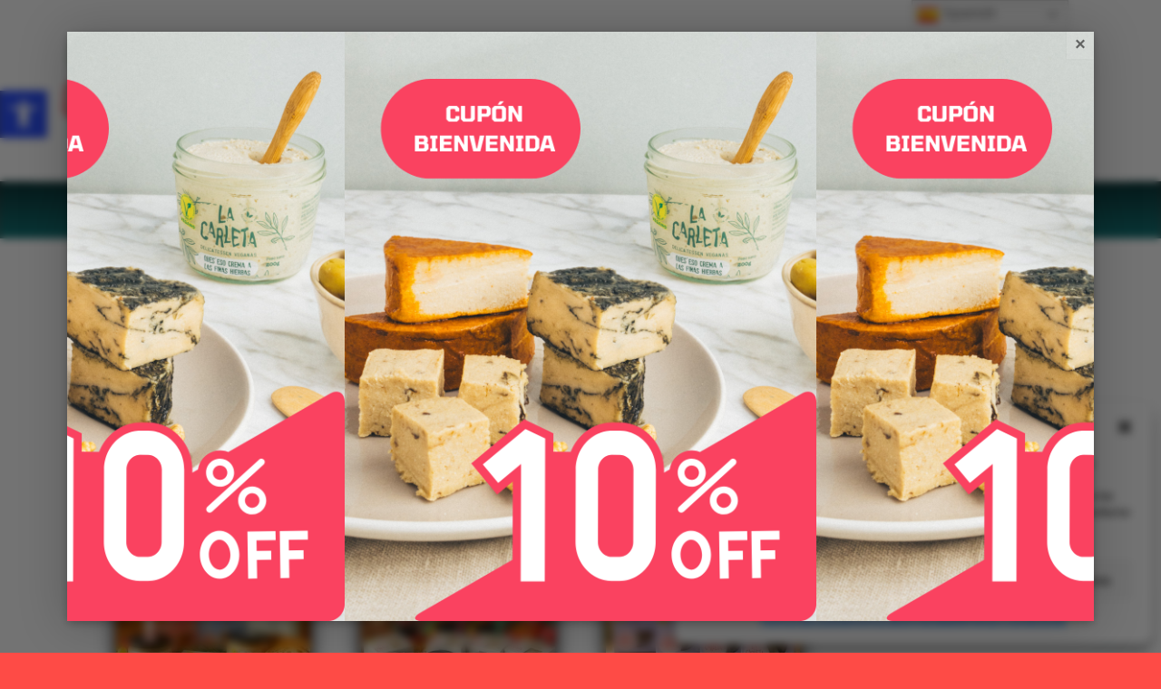

--- FILE ---
content_type: text/html; charset=utf-8
request_url: https://www.google.com/recaptcha/api2/anchor?ar=1&k=6LfAiokqAAAAAIDMUB1WL7Hwd5n1pwqLJBxSo7Ps&co=aHR0cHM6Ly9jYXJsZXRhbmF0dXJhbC5jb206NDQz&hl=en&v=N67nZn4AqZkNcbeMu4prBgzg&size=invisible&anchor-ms=20000&execute-ms=30000&cb=7cbzsgwqareu
body_size: 48706
content:
<!DOCTYPE HTML><html dir="ltr" lang="en"><head><meta http-equiv="Content-Type" content="text/html; charset=UTF-8">
<meta http-equiv="X-UA-Compatible" content="IE=edge">
<title>reCAPTCHA</title>
<style type="text/css">
/* cyrillic-ext */
@font-face {
  font-family: 'Roboto';
  font-style: normal;
  font-weight: 400;
  font-stretch: 100%;
  src: url(//fonts.gstatic.com/s/roboto/v48/KFO7CnqEu92Fr1ME7kSn66aGLdTylUAMa3GUBHMdazTgWw.woff2) format('woff2');
  unicode-range: U+0460-052F, U+1C80-1C8A, U+20B4, U+2DE0-2DFF, U+A640-A69F, U+FE2E-FE2F;
}
/* cyrillic */
@font-face {
  font-family: 'Roboto';
  font-style: normal;
  font-weight: 400;
  font-stretch: 100%;
  src: url(//fonts.gstatic.com/s/roboto/v48/KFO7CnqEu92Fr1ME7kSn66aGLdTylUAMa3iUBHMdazTgWw.woff2) format('woff2');
  unicode-range: U+0301, U+0400-045F, U+0490-0491, U+04B0-04B1, U+2116;
}
/* greek-ext */
@font-face {
  font-family: 'Roboto';
  font-style: normal;
  font-weight: 400;
  font-stretch: 100%;
  src: url(//fonts.gstatic.com/s/roboto/v48/KFO7CnqEu92Fr1ME7kSn66aGLdTylUAMa3CUBHMdazTgWw.woff2) format('woff2');
  unicode-range: U+1F00-1FFF;
}
/* greek */
@font-face {
  font-family: 'Roboto';
  font-style: normal;
  font-weight: 400;
  font-stretch: 100%;
  src: url(//fonts.gstatic.com/s/roboto/v48/KFO7CnqEu92Fr1ME7kSn66aGLdTylUAMa3-UBHMdazTgWw.woff2) format('woff2');
  unicode-range: U+0370-0377, U+037A-037F, U+0384-038A, U+038C, U+038E-03A1, U+03A3-03FF;
}
/* math */
@font-face {
  font-family: 'Roboto';
  font-style: normal;
  font-weight: 400;
  font-stretch: 100%;
  src: url(//fonts.gstatic.com/s/roboto/v48/KFO7CnqEu92Fr1ME7kSn66aGLdTylUAMawCUBHMdazTgWw.woff2) format('woff2');
  unicode-range: U+0302-0303, U+0305, U+0307-0308, U+0310, U+0312, U+0315, U+031A, U+0326-0327, U+032C, U+032F-0330, U+0332-0333, U+0338, U+033A, U+0346, U+034D, U+0391-03A1, U+03A3-03A9, U+03B1-03C9, U+03D1, U+03D5-03D6, U+03F0-03F1, U+03F4-03F5, U+2016-2017, U+2034-2038, U+203C, U+2040, U+2043, U+2047, U+2050, U+2057, U+205F, U+2070-2071, U+2074-208E, U+2090-209C, U+20D0-20DC, U+20E1, U+20E5-20EF, U+2100-2112, U+2114-2115, U+2117-2121, U+2123-214F, U+2190, U+2192, U+2194-21AE, U+21B0-21E5, U+21F1-21F2, U+21F4-2211, U+2213-2214, U+2216-22FF, U+2308-230B, U+2310, U+2319, U+231C-2321, U+2336-237A, U+237C, U+2395, U+239B-23B7, U+23D0, U+23DC-23E1, U+2474-2475, U+25AF, U+25B3, U+25B7, U+25BD, U+25C1, U+25CA, U+25CC, U+25FB, U+266D-266F, U+27C0-27FF, U+2900-2AFF, U+2B0E-2B11, U+2B30-2B4C, U+2BFE, U+3030, U+FF5B, U+FF5D, U+1D400-1D7FF, U+1EE00-1EEFF;
}
/* symbols */
@font-face {
  font-family: 'Roboto';
  font-style: normal;
  font-weight: 400;
  font-stretch: 100%;
  src: url(//fonts.gstatic.com/s/roboto/v48/KFO7CnqEu92Fr1ME7kSn66aGLdTylUAMaxKUBHMdazTgWw.woff2) format('woff2');
  unicode-range: U+0001-000C, U+000E-001F, U+007F-009F, U+20DD-20E0, U+20E2-20E4, U+2150-218F, U+2190, U+2192, U+2194-2199, U+21AF, U+21E6-21F0, U+21F3, U+2218-2219, U+2299, U+22C4-22C6, U+2300-243F, U+2440-244A, U+2460-24FF, U+25A0-27BF, U+2800-28FF, U+2921-2922, U+2981, U+29BF, U+29EB, U+2B00-2BFF, U+4DC0-4DFF, U+FFF9-FFFB, U+10140-1018E, U+10190-1019C, U+101A0, U+101D0-101FD, U+102E0-102FB, U+10E60-10E7E, U+1D2C0-1D2D3, U+1D2E0-1D37F, U+1F000-1F0FF, U+1F100-1F1AD, U+1F1E6-1F1FF, U+1F30D-1F30F, U+1F315, U+1F31C, U+1F31E, U+1F320-1F32C, U+1F336, U+1F378, U+1F37D, U+1F382, U+1F393-1F39F, U+1F3A7-1F3A8, U+1F3AC-1F3AF, U+1F3C2, U+1F3C4-1F3C6, U+1F3CA-1F3CE, U+1F3D4-1F3E0, U+1F3ED, U+1F3F1-1F3F3, U+1F3F5-1F3F7, U+1F408, U+1F415, U+1F41F, U+1F426, U+1F43F, U+1F441-1F442, U+1F444, U+1F446-1F449, U+1F44C-1F44E, U+1F453, U+1F46A, U+1F47D, U+1F4A3, U+1F4B0, U+1F4B3, U+1F4B9, U+1F4BB, U+1F4BF, U+1F4C8-1F4CB, U+1F4D6, U+1F4DA, U+1F4DF, U+1F4E3-1F4E6, U+1F4EA-1F4ED, U+1F4F7, U+1F4F9-1F4FB, U+1F4FD-1F4FE, U+1F503, U+1F507-1F50B, U+1F50D, U+1F512-1F513, U+1F53E-1F54A, U+1F54F-1F5FA, U+1F610, U+1F650-1F67F, U+1F687, U+1F68D, U+1F691, U+1F694, U+1F698, U+1F6AD, U+1F6B2, U+1F6B9-1F6BA, U+1F6BC, U+1F6C6-1F6CF, U+1F6D3-1F6D7, U+1F6E0-1F6EA, U+1F6F0-1F6F3, U+1F6F7-1F6FC, U+1F700-1F7FF, U+1F800-1F80B, U+1F810-1F847, U+1F850-1F859, U+1F860-1F887, U+1F890-1F8AD, U+1F8B0-1F8BB, U+1F8C0-1F8C1, U+1F900-1F90B, U+1F93B, U+1F946, U+1F984, U+1F996, U+1F9E9, U+1FA00-1FA6F, U+1FA70-1FA7C, U+1FA80-1FA89, U+1FA8F-1FAC6, U+1FACE-1FADC, U+1FADF-1FAE9, U+1FAF0-1FAF8, U+1FB00-1FBFF;
}
/* vietnamese */
@font-face {
  font-family: 'Roboto';
  font-style: normal;
  font-weight: 400;
  font-stretch: 100%;
  src: url(//fonts.gstatic.com/s/roboto/v48/KFO7CnqEu92Fr1ME7kSn66aGLdTylUAMa3OUBHMdazTgWw.woff2) format('woff2');
  unicode-range: U+0102-0103, U+0110-0111, U+0128-0129, U+0168-0169, U+01A0-01A1, U+01AF-01B0, U+0300-0301, U+0303-0304, U+0308-0309, U+0323, U+0329, U+1EA0-1EF9, U+20AB;
}
/* latin-ext */
@font-face {
  font-family: 'Roboto';
  font-style: normal;
  font-weight: 400;
  font-stretch: 100%;
  src: url(//fonts.gstatic.com/s/roboto/v48/KFO7CnqEu92Fr1ME7kSn66aGLdTylUAMa3KUBHMdazTgWw.woff2) format('woff2');
  unicode-range: U+0100-02BA, U+02BD-02C5, U+02C7-02CC, U+02CE-02D7, U+02DD-02FF, U+0304, U+0308, U+0329, U+1D00-1DBF, U+1E00-1E9F, U+1EF2-1EFF, U+2020, U+20A0-20AB, U+20AD-20C0, U+2113, U+2C60-2C7F, U+A720-A7FF;
}
/* latin */
@font-face {
  font-family: 'Roboto';
  font-style: normal;
  font-weight: 400;
  font-stretch: 100%;
  src: url(//fonts.gstatic.com/s/roboto/v48/KFO7CnqEu92Fr1ME7kSn66aGLdTylUAMa3yUBHMdazQ.woff2) format('woff2');
  unicode-range: U+0000-00FF, U+0131, U+0152-0153, U+02BB-02BC, U+02C6, U+02DA, U+02DC, U+0304, U+0308, U+0329, U+2000-206F, U+20AC, U+2122, U+2191, U+2193, U+2212, U+2215, U+FEFF, U+FFFD;
}
/* cyrillic-ext */
@font-face {
  font-family: 'Roboto';
  font-style: normal;
  font-weight: 500;
  font-stretch: 100%;
  src: url(//fonts.gstatic.com/s/roboto/v48/KFO7CnqEu92Fr1ME7kSn66aGLdTylUAMa3GUBHMdazTgWw.woff2) format('woff2');
  unicode-range: U+0460-052F, U+1C80-1C8A, U+20B4, U+2DE0-2DFF, U+A640-A69F, U+FE2E-FE2F;
}
/* cyrillic */
@font-face {
  font-family: 'Roboto';
  font-style: normal;
  font-weight: 500;
  font-stretch: 100%;
  src: url(//fonts.gstatic.com/s/roboto/v48/KFO7CnqEu92Fr1ME7kSn66aGLdTylUAMa3iUBHMdazTgWw.woff2) format('woff2');
  unicode-range: U+0301, U+0400-045F, U+0490-0491, U+04B0-04B1, U+2116;
}
/* greek-ext */
@font-face {
  font-family: 'Roboto';
  font-style: normal;
  font-weight: 500;
  font-stretch: 100%;
  src: url(//fonts.gstatic.com/s/roboto/v48/KFO7CnqEu92Fr1ME7kSn66aGLdTylUAMa3CUBHMdazTgWw.woff2) format('woff2');
  unicode-range: U+1F00-1FFF;
}
/* greek */
@font-face {
  font-family: 'Roboto';
  font-style: normal;
  font-weight: 500;
  font-stretch: 100%;
  src: url(//fonts.gstatic.com/s/roboto/v48/KFO7CnqEu92Fr1ME7kSn66aGLdTylUAMa3-UBHMdazTgWw.woff2) format('woff2');
  unicode-range: U+0370-0377, U+037A-037F, U+0384-038A, U+038C, U+038E-03A1, U+03A3-03FF;
}
/* math */
@font-face {
  font-family: 'Roboto';
  font-style: normal;
  font-weight: 500;
  font-stretch: 100%;
  src: url(//fonts.gstatic.com/s/roboto/v48/KFO7CnqEu92Fr1ME7kSn66aGLdTylUAMawCUBHMdazTgWw.woff2) format('woff2');
  unicode-range: U+0302-0303, U+0305, U+0307-0308, U+0310, U+0312, U+0315, U+031A, U+0326-0327, U+032C, U+032F-0330, U+0332-0333, U+0338, U+033A, U+0346, U+034D, U+0391-03A1, U+03A3-03A9, U+03B1-03C9, U+03D1, U+03D5-03D6, U+03F0-03F1, U+03F4-03F5, U+2016-2017, U+2034-2038, U+203C, U+2040, U+2043, U+2047, U+2050, U+2057, U+205F, U+2070-2071, U+2074-208E, U+2090-209C, U+20D0-20DC, U+20E1, U+20E5-20EF, U+2100-2112, U+2114-2115, U+2117-2121, U+2123-214F, U+2190, U+2192, U+2194-21AE, U+21B0-21E5, U+21F1-21F2, U+21F4-2211, U+2213-2214, U+2216-22FF, U+2308-230B, U+2310, U+2319, U+231C-2321, U+2336-237A, U+237C, U+2395, U+239B-23B7, U+23D0, U+23DC-23E1, U+2474-2475, U+25AF, U+25B3, U+25B7, U+25BD, U+25C1, U+25CA, U+25CC, U+25FB, U+266D-266F, U+27C0-27FF, U+2900-2AFF, U+2B0E-2B11, U+2B30-2B4C, U+2BFE, U+3030, U+FF5B, U+FF5D, U+1D400-1D7FF, U+1EE00-1EEFF;
}
/* symbols */
@font-face {
  font-family: 'Roboto';
  font-style: normal;
  font-weight: 500;
  font-stretch: 100%;
  src: url(//fonts.gstatic.com/s/roboto/v48/KFO7CnqEu92Fr1ME7kSn66aGLdTylUAMaxKUBHMdazTgWw.woff2) format('woff2');
  unicode-range: U+0001-000C, U+000E-001F, U+007F-009F, U+20DD-20E0, U+20E2-20E4, U+2150-218F, U+2190, U+2192, U+2194-2199, U+21AF, U+21E6-21F0, U+21F3, U+2218-2219, U+2299, U+22C4-22C6, U+2300-243F, U+2440-244A, U+2460-24FF, U+25A0-27BF, U+2800-28FF, U+2921-2922, U+2981, U+29BF, U+29EB, U+2B00-2BFF, U+4DC0-4DFF, U+FFF9-FFFB, U+10140-1018E, U+10190-1019C, U+101A0, U+101D0-101FD, U+102E0-102FB, U+10E60-10E7E, U+1D2C0-1D2D3, U+1D2E0-1D37F, U+1F000-1F0FF, U+1F100-1F1AD, U+1F1E6-1F1FF, U+1F30D-1F30F, U+1F315, U+1F31C, U+1F31E, U+1F320-1F32C, U+1F336, U+1F378, U+1F37D, U+1F382, U+1F393-1F39F, U+1F3A7-1F3A8, U+1F3AC-1F3AF, U+1F3C2, U+1F3C4-1F3C6, U+1F3CA-1F3CE, U+1F3D4-1F3E0, U+1F3ED, U+1F3F1-1F3F3, U+1F3F5-1F3F7, U+1F408, U+1F415, U+1F41F, U+1F426, U+1F43F, U+1F441-1F442, U+1F444, U+1F446-1F449, U+1F44C-1F44E, U+1F453, U+1F46A, U+1F47D, U+1F4A3, U+1F4B0, U+1F4B3, U+1F4B9, U+1F4BB, U+1F4BF, U+1F4C8-1F4CB, U+1F4D6, U+1F4DA, U+1F4DF, U+1F4E3-1F4E6, U+1F4EA-1F4ED, U+1F4F7, U+1F4F9-1F4FB, U+1F4FD-1F4FE, U+1F503, U+1F507-1F50B, U+1F50D, U+1F512-1F513, U+1F53E-1F54A, U+1F54F-1F5FA, U+1F610, U+1F650-1F67F, U+1F687, U+1F68D, U+1F691, U+1F694, U+1F698, U+1F6AD, U+1F6B2, U+1F6B9-1F6BA, U+1F6BC, U+1F6C6-1F6CF, U+1F6D3-1F6D7, U+1F6E0-1F6EA, U+1F6F0-1F6F3, U+1F6F7-1F6FC, U+1F700-1F7FF, U+1F800-1F80B, U+1F810-1F847, U+1F850-1F859, U+1F860-1F887, U+1F890-1F8AD, U+1F8B0-1F8BB, U+1F8C0-1F8C1, U+1F900-1F90B, U+1F93B, U+1F946, U+1F984, U+1F996, U+1F9E9, U+1FA00-1FA6F, U+1FA70-1FA7C, U+1FA80-1FA89, U+1FA8F-1FAC6, U+1FACE-1FADC, U+1FADF-1FAE9, U+1FAF0-1FAF8, U+1FB00-1FBFF;
}
/* vietnamese */
@font-face {
  font-family: 'Roboto';
  font-style: normal;
  font-weight: 500;
  font-stretch: 100%;
  src: url(//fonts.gstatic.com/s/roboto/v48/KFO7CnqEu92Fr1ME7kSn66aGLdTylUAMa3OUBHMdazTgWw.woff2) format('woff2');
  unicode-range: U+0102-0103, U+0110-0111, U+0128-0129, U+0168-0169, U+01A0-01A1, U+01AF-01B0, U+0300-0301, U+0303-0304, U+0308-0309, U+0323, U+0329, U+1EA0-1EF9, U+20AB;
}
/* latin-ext */
@font-face {
  font-family: 'Roboto';
  font-style: normal;
  font-weight: 500;
  font-stretch: 100%;
  src: url(//fonts.gstatic.com/s/roboto/v48/KFO7CnqEu92Fr1ME7kSn66aGLdTylUAMa3KUBHMdazTgWw.woff2) format('woff2');
  unicode-range: U+0100-02BA, U+02BD-02C5, U+02C7-02CC, U+02CE-02D7, U+02DD-02FF, U+0304, U+0308, U+0329, U+1D00-1DBF, U+1E00-1E9F, U+1EF2-1EFF, U+2020, U+20A0-20AB, U+20AD-20C0, U+2113, U+2C60-2C7F, U+A720-A7FF;
}
/* latin */
@font-face {
  font-family: 'Roboto';
  font-style: normal;
  font-weight: 500;
  font-stretch: 100%;
  src: url(//fonts.gstatic.com/s/roboto/v48/KFO7CnqEu92Fr1ME7kSn66aGLdTylUAMa3yUBHMdazQ.woff2) format('woff2');
  unicode-range: U+0000-00FF, U+0131, U+0152-0153, U+02BB-02BC, U+02C6, U+02DA, U+02DC, U+0304, U+0308, U+0329, U+2000-206F, U+20AC, U+2122, U+2191, U+2193, U+2212, U+2215, U+FEFF, U+FFFD;
}
/* cyrillic-ext */
@font-face {
  font-family: 'Roboto';
  font-style: normal;
  font-weight: 900;
  font-stretch: 100%;
  src: url(//fonts.gstatic.com/s/roboto/v48/KFO7CnqEu92Fr1ME7kSn66aGLdTylUAMa3GUBHMdazTgWw.woff2) format('woff2');
  unicode-range: U+0460-052F, U+1C80-1C8A, U+20B4, U+2DE0-2DFF, U+A640-A69F, U+FE2E-FE2F;
}
/* cyrillic */
@font-face {
  font-family: 'Roboto';
  font-style: normal;
  font-weight: 900;
  font-stretch: 100%;
  src: url(//fonts.gstatic.com/s/roboto/v48/KFO7CnqEu92Fr1ME7kSn66aGLdTylUAMa3iUBHMdazTgWw.woff2) format('woff2');
  unicode-range: U+0301, U+0400-045F, U+0490-0491, U+04B0-04B1, U+2116;
}
/* greek-ext */
@font-face {
  font-family: 'Roboto';
  font-style: normal;
  font-weight: 900;
  font-stretch: 100%;
  src: url(//fonts.gstatic.com/s/roboto/v48/KFO7CnqEu92Fr1ME7kSn66aGLdTylUAMa3CUBHMdazTgWw.woff2) format('woff2');
  unicode-range: U+1F00-1FFF;
}
/* greek */
@font-face {
  font-family: 'Roboto';
  font-style: normal;
  font-weight: 900;
  font-stretch: 100%;
  src: url(//fonts.gstatic.com/s/roboto/v48/KFO7CnqEu92Fr1ME7kSn66aGLdTylUAMa3-UBHMdazTgWw.woff2) format('woff2');
  unicode-range: U+0370-0377, U+037A-037F, U+0384-038A, U+038C, U+038E-03A1, U+03A3-03FF;
}
/* math */
@font-face {
  font-family: 'Roboto';
  font-style: normal;
  font-weight: 900;
  font-stretch: 100%;
  src: url(//fonts.gstatic.com/s/roboto/v48/KFO7CnqEu92Fr1ME7kSn66aGLdTylUAMawCUBHMdazTgWw.woff2) format('woff2');
  unicode-range: U+0302-0303, U+0305, U+0307-0308, U+0310, U+0312, U+0315, U+031A, U+0326-0327, U+032C, U+032F-0330, U+0332-0333, U+0338, U+033A, U+0346, U+034D, U+0391-03A1, U+03A3-03A9, U+03B1-03C9, U+03D1, U+03D5-03D6, U+03F0-03F1, U+03F4-03F5, U+2016-2017, U+2034-2038, U+203C, U+2040, U+2043, U+2047, U+2050, U+2057, U+205F, U+2070-2071, U+2074-208E, U+2090-209C, U+20D0-20DC, U+20E1, U+20E5-20EF, U+2100-2112, U+2114-2115, U+2117-2121, U+2123-214F, U+2190, U+2192, U+2194-21AE, U+21B0-21E5, U+21F1-21F2, U+21F4-2211, U+2213-2214, U+2216-22FF, U+2308-230B, U+2310, U+2319, U+231C-2321, U+2336-237A, U+237C, U+2395, U+239B-23B7, U+23D0, U+23DC-23E1, U+2474-2475, U+25AF, U+25B3, U+25B7, U+25BD, U+25C1, U+25CA, U+25CC, U+25FB, U+266D-266F, U+27C0-27FF, U+2900-2AFF, U+2B0E-2B11, U+2B30-2B4C, U+2BFE, U+3030, U+FF5B, U+FF5D, U+1D400-1D7FF, U+1EE00-1EEFF;
}
/* symbols */
@font-face {
  font-family: 'Roboto';
  font-style: normal;
  font-weight: 900;
  font-stretch: 100%;
  src: url(//fonts.gstatic.com/s/roboto/v48/KFO7CnqEu92Fr1ME7kSn66aGLdTylUAMaxKUBHMdazTgWw.woff2) format('woff2');
  unicode-range: U+0001-000C, U+000E-001F, U+007F-009F, U+20DD-20E0, U+20E2-20E4, U+2150-218F, U+2190, U+2192, U+2194-2199, U+21AF, U+21E6-21F0, U+21F3, U+2218-2219, U+2299, U+22C4-22C6, U+2300-243F, U+2440-244A, U+2460-24FF, U+25A0-27BF, U+2800-28FF, U+2921-2922, U+2981, U+29BF, U+29EB, U+2B00-2BFF, U+4DC0-4DFF, U+FFF9-FFFB, U+10140-1018E, U+10190-1019C, U+101A0, U+101D0-101FD, U+102E0-102FB, U+10E60-10E7E, U+1D2C0-1D2D3, U+1D2E0-1D37F, U+1F000-1F0FF, U+1F100-1F1AD, U+1F1E6-1F1FF, U+1F30D-1F30F, U+1F315, U+1F31C, U+1F31E, U+1F320-1F32C, U+1F336, U+1F378, U+1F37D, U+1F382, U+1F393-1F39F, U+1F3A7-1F3A8, U+1F3AC-1F3AF, U+1F3C2, U+1F3C4-1F3C6, U+1F3CA-1F3CE, U+1F3D4-1F3E0, U+1F3ED, U+1F3F1-1F3F3, U+1F3F5-1F3F7, U+1F408, U+1F415, U+1F41F, U+1F426, U+1F43F, U+1F441-1F442, U+1F444, U+1F446-1F449, U+1F44C-1F44E, U+1F453, U+1F46A, U+1F47D, U+1F4A3, U+1F4B0, U+1F4B3, U+1F4B9, U+1F4BB, U+1F4BF, U+1F4C8-1F4CB, U+1F4D6, U+1F4DA, U+1F4DF, U+1F4E3-1F4E6, U+1F4EA-1F4ED, U+1F4F7, U+1F4F9-1F4FB, U+1F4FD-1F4FE, U+1F503, U+1F507-1F50B, U+1F50D, U+1F512-1F513, U+1F53E-1F54A, U+1F54F-1F5FA, U+1F610, U+1F650-1F67F, U+1F687, U+1F68D, U+1F691, U+1F694, U+1F698, U+1F6AD, U+1F6B2, U+1F6B9-1F6BA, U+1F6BC, U+1F6C6-1F6CF, U+1F6D3-1F6D7, U+1F6E0-1F6EA, U+1F6F0-1F6F3, U+1F6F7-1F6FC, U+1F700-1F7FF, U+1F800-1F80B, U+1F810-1F847, U+1F850-1F859, U+1F860-1F887, U+1F890-1F8AD, U+1F8B0-1F8BB, U+1F8C0-1F8C1, U+1F900-1F90B, U+1F93B, U+1F946, U+1F984, U+1F996, U+1F9E9, U+1FA00-1FA6F, U+1FA70-1FA7C, U+1FA80-1FA89, U+1FA8F-1FAC6, U+1FACE-1FADC, U+1FADF-1FAE9, U+1FAF0-1FAF8, U+1FB00-1FBFF;
}
/* vietnamese */
@font-face {
  font-family: 'Roboto';
  font-style: normal;
  font-weight: 900;
  font-stretch: 100%;
  src: url(//fonts.gstatic.com/s/roboto/v48/KFO7CnqEu92Fr1ME7kSn66aGLdTylUAMa3OUBHMdazTgWw.woff2) format('woff2');
  unicode-range: U+0102-0103, U+0110-0111, U+0128-0129, U+0168-0169, U+01A0-01A1, U+01AF-01B0, U+0300-0301, U+0303-0304, U+0308-0309, U+0323, U+0329, U+1EA0-1EF9, U+20AB;
}
/* latin-ext */
@font-face {
  font-family: 'Roboto';
  font-style: normal;
  font-weight: 900;
  font-stretch: 100%;
  src: url(//fonts.gstatic.com/s/roboto/v48/KFO7CnqEu92Fr1ME7kSn66aGLdTylUAMa3KUBHMdazTgWw.woff2) format('woff2');
  unicode-range: U+0100-02BA, U+02BD-02C5, U+02C7-02CC, U+02CE-02D7, U+02DD-02FF, U+0304, U+0308, U+0329, U+1D00-1DBF, U+1E00-1E9F, U+1EF2-1EFF, U+2020, U+20A0-20AB, U+20AD-20C0, U+2113, U+2C60-2C7F, U+A720-A7FF;
}
/* latin */
@font-face {
  font-family: 'Roboto';
  font-style: normal;
  font-weight: 900;
  font-stretch: 100%;
  src: url(//fonts.gstatic.com/s/roboto/v48/KFO7CnqEu92Fr1ME7kSn66aGLdTylUAMa3yUBHMdazQ.woff2) format('woff2');
  unicode-range: U+0000-00FF, U+0131, U+0152-0153, U+02BB-02BC, U+02C6, U+02DA, U+02DC, U+0304, U+0308, U+0329, U+2000-206F, U+20AC, U+2122, U+2191, U+2193, U+2212, U+2215, U+FEFF, U+FFFD;
}

</style>
<link rel="stylesheet" type="text/css" href="https://www.gstatic.com/recaptcha/releases/N67nZn4AqZkNcbeMu4prBgzg/styles__ltr.css">
<script nonce="bBhnXhz4eNiueGGt3XArzw" type="text/javascript">window['__recaptcha_api'] = 'https://www.google.com/recaptcha/api2/';</script>
<script type="text/javascript" src="https://www.gstatic.com/recaptcha/releases/N67nZn4AqZkNcbeMu4prBgzg/recaptcha__en.js" nonce="bBhnXhz4eNiueGGt3XArzw">
      
    </script></head>
<body><div id="rc-anchor-alert" class="rc-anchor-alert"></div>
<input type="hidden" id="recaptcha-token" value="[base64]">
<script type="text/javascript" nonce="bBhnXhz4eNiueGGt3XArzw">
      recaptcha.anchor.Main.init("[\x22ainput\x22,[\x22bgdata\x22,\x22\x22,\[base64]/[base64]/[base64]/bmV3IHJbeF0oY1swXSk6RT09Mj9uZXcgclt4XShjWzBdLGNbMV0pOkU9PTM/bmV3IHJbeF0oY1swXSxjWzFdLGNbMl0pOkU9PTQ/[base64]/[base64]/[base64]/[base64]/[base64]/[base64]/[base64]/[base64]\x22,\[base64]\\u003d\x22,\x22w7k4w6UpfcOAD3rDlkLCisOCwpJ6f8KsR1MUw5HCk8Oew4VNw4HDk8K4WcOnOAtfwrJXP315wpBtwrTCrAXDjyPCoMKcwrnDssK+ZizDjMKTUn9Ew4XCniYDwpo/XiN4w5jDgMOHw5TDqcKncsKSwprCmcO3VcOPTcOgLMOrwqosacOfLMKfMMOgA2/CuWbCkWbCgcOGIxfChsKFZV/Di8OBCsKDQcKgBMO0wr7DuCvDqMOdwpkKHMKRdMOBF34MZsOow5PCnMKgw7A6woPDqTfCvMO9ICfDksK6Z1NvwqLDmcKIwqsawoTCkhTCqMOOw69gwpvCrcKsDcKzw48xXUAVBUvDqsK1FcKuworCoHjDvMKKwr/[base64]/w7ZvHh1sDQ/[base64]/Cp8OcB1PCmsOMKMKYb0LCu8KGFjkfEcOqZk3CjcOobMOKwrvCjTEMwqLCuHITE8O5EMOIaWIAwrHDuBtbw5IoL1IhICcPScK6WnIMw4ANw5vChCUTRBnCmC3CisKeV3gtw7J/wqZjB8ObGXhKw6nDi8K2w4saw67DviDDjcOsJTEVdmo/w4cgfcOkw5LDojMPw4jCux4hUAbDtcOiw4TCrMOBwrYTw7LChBBBwq7CksOpPsKawq0+wrTDuyvDgsOmHTpRRsObwqJJflspw7g0JWA1OMObLcOzw7fDpsOtLzwdYjQresKxwp12wphSAgPCjyIBw6/DjEM5w44yw6jCtmw/[base64]/DkBB/w6nCqxvDpnHCk3bDgMOFwqFJw5PCsSfDvTZIw4l9wprDgsOCwqkVdHrCjcKYUx1MT2Nvwrdye1PCkcOlHMKxNGZCwqJ5wrpKFcKwTsKRw7PClMKbw4bCvzN/RcKYRyXCuGxPAjsIwolgcm0LU8KiCkBDQ35xYX92bgYtNcKoAQd1wo7DoRDDiMKWw6wCw5LCpQDDrCdNacKyw6bCmF1FAMK/[base64]/DhjHDmWRfUzfDjwoCK8KFwpfDv8OlcGfConR9wroFw7wPwrzCqhMlcn3DkcOcwqQ7wpLDh8K/w5cwRXhxwq7DksOJwq3DncKxwooxXMKnw7nDv8KJTcOTFMOsIDNqC8Ofw6DCgCMAwpPDgXQYw6V/w6bDkBJ1a8KqJMKabcOYTMOtw7c9UcOCOCfDmcO+FMKWw7M/XGjDusKFw7/DgwnDoVIKXEheMlkVwrvDrWrDthDDmcOdIUbDvy/DjUvCvgzCk8KAwrclw5E7WWI+woXCs30JwpXDhcO3wozDv1wCw73Dm1kGZ3J6w4tBQcKiwpPCr3DDsFjCmMOBw48HwqZAZ8Oiw6/ClHMyw75/BkIEwr1HChISZkIywrdKTcK4PsKlAGsndcKBSAzCnlfCjhXDlMKRwrfCjcOxwqFswrQIbMOTd8OOHzYJwplIw6FjMRTDsMOPL0FbwrzDnmHClArCiUPCujDDj8Kaw5hEwrVAw5lKbx3CrErDrB/DgcOhUw4yc8Obf2kFTFvDj1wbOxXColhsKMO2woIzBQwUSRPCosKaBWpnwqDDtCrDmcK1w7EYOWnDicOPNknDuB86DcOHaWwpwpzDpXnDqMOvw65Mw5pOO8ONVVbCj8Kewr1BTlvDjMKoaVPDi8KXUMOQwpPCgjUawo/CphhCw60pS8OuMkzCuWvDtQnCtMKDNMOXwqghVcOYF8OMIcOBJcKoUUXClBd0esKCWsKGeg4EwozDhMKywqsQB8KgZEPDocKTw43CqUd3XMOlwqhiwqQhw6/[base64]/MScGAMKfwq3CrXlpwod8RsOJwqkSR0fCi3TDhMOWWcKtSwomE8KQwqorwqHDhltqFiMQXwg8wrHDgWllw74JwqYYYVjDkMO9w4HCjiwFQsKSOsKjwoMaFFNrw6kfO8KRW8KyOm1lBWrDuMK1wqjDisKbYcK+wrbCimwrw6LDusKMXcOHw41nwr/[base64]/CtVfDu33DqcKGwppmOMKjQ8KQw6Bvwr7DhBHDtcKyw6bDtMOSLcKqXMOGHwE0wrzCvCrDm0zDlgNlwp5fw67CjsORw6pxEsKSRMOWw6bDpcKKa8KswrvChETCi1/DpR3ClVF/[base64]/wrBtfMO3w43Dmz/DpUjDrHnDlxzDpMOfesKZwpzDscOGwqPDhMOEw4DDpXbCv8OzLcOPUwvCk8OtcsK7w4gKI09/IcOFdcKiXA0vd27DmMKEw5zDvsO/[base64]/CtAPDnGN8H8KNwr7Du0bDmGIHw57Dq8OlFh7ClMOTe8OnA18lbjfDgFBIwrsxwpnDog3DlwoVwrrDmsKASMKsHsKNw7/Do8KXw4dwWcKRMMO1f3TCi1fCm1oKL3jCjMOHwqF7LUxGw7bCtXo3ehXCiVQfa8OreldGw7vCozDCnXUFw6Uywp1TBy3DusK2KnoBARp2w5zDr0Bqwo3DmMOlbDvDu8ORw6nCiBTCl1HDlcKpw6fCvsKqw6ZOZ8O4wpXCkE/CrlfCriLCrCx8w4lhw4fDpCzDpUYTKMKGUMKSwqB5w79sITvCtRM8wrdSD8O5bANew5QkwqpWwqpMw7bDn8Otw7PDp8KRwoQGw7hbw7HDpcO1dD3CisOdG8Ktwp8JS8KkeiY4w7New4XDlMKFDSt3w7E4w5rChVZFw75TOwV2CsKyLj/CtsOjwpzDqkLDgD0kXHwOMcOFVcOWwoTCuAN2aADClMO1O8KyVmphVh1Zw5fDjlEJOSkfwoTDrsKfw4JFwqDCoidBWloqwqzDmwMgwpPDjsOQw5w+w6cEPl7Ci8Onb8OEw79/A8K0woMLdivDtcO/R8OPf8O8Yy/ClUfCkCTDjDjCo8KeVcOhJsOXJALDiBDDrSLDt8Oswq3ClMKmw7gcd8Ojw5VHLF3Dk1nCgUDCj1bDrAAZclnDrMODw4/DvsKxwq7CmWVUaXzClFZuUsKww53CrMKtwoXCqSrDqgoLShRVdVU1dG/[base64]/DnE5rw7VRw60bwoh+wr9awod5SW/CgU/ClsKtw7nCqsOHw6wlw5xpwoRqwpjCt8OhCDQfw4FhwpozwoLDlx3CssOJU8KCC3LCpXNyNcODBQxef8OwwozCpRjDlVQpw6VvwrHDksKuwpIwdsKXw7Vyw4xwMDwkwpR0Zlo3w6/CrC3DoMOFUMO3O8OxJ0sTRkpJworCisOnwr55AMOJwrQaw5RTw53CjsOYMRNLc1jCmcOuwoLClFLDhMKNbMOsG8KZRADCl8OoecOzOcOYd1/DvUk9SU/[base64]/[base64]/CjsKFbVoqBcKnw5pkwqglb0vCoHzCo8K8wqrDmcOFGMOYwp3CpcOzXEpvZw8oSMKZZcKbwoTDgGzCliwSwp3ClMKRw4XDhDvDsFjDvwLDqFjCuXoWw5Qnw7g9w74Pw4HDki0ywpNYw6zCoMONHMK/[base64]/DjQo0UsKnQsOpEGTDqcOLwqjDrzvDtEMqQcOQw7nDgMK3LynCl8KBKsOfw64Cfl/DmnM/w6vDtlUsw6Frwqd6wofCscKfwo3CqQwiwqTDrjwFOcKQIysYWcO/G21Nwpo4w44bLj/DrGXDlsOLw5tOwqrDi8Otw4pww5ddw4oDwrXCqcOeQcOIODkZGXnCmsOUwrovwqnCj8OZwoclDRRhQhYJwoJnC8OBw5IlSMKlRhFrwr3CsMOXw7vDoX57wqdRwp/CihDCrhhmKMO6wrLDnsKEw61MMwPCqSvDn8Kewpw2wqQ6w7Npwq4Uwq4GeCDCuD1bXyUqHMKUXlnDrsOwAWHCl28JEi5ww6YswpnCpAklwrMWEx/[base64]/DuxfDqTzCuiLCv8KbJ8KOwrrDnwrChFYtw51kA8KdPWzCssOfwqDCj8Khc8KbWz5gwodIwoI7w7tVwrQpdMKrDi03DTBTfMOYE3DCtMK8w5IfwqfDqgZIw7wIwp5Qwq5MbjEcNgVqKcK1OFDDo2/Dr8KdeTAvwoXDr8OXw7cTwo3DlG0lQQoRw73DlcK0DMO7FsKgwrhlU2PCjz/Cvmtbwpx0bcKIw7XDl8KDLcOkXyXDjMKNZcOheMOCAGHCiMKsw63ChS7Cqik4wpMlO8OvwoEYw4/CqsOpFhjDn8Ojwp4ECjZDw4kYOw8Kw610a8Kdwr3DmsOzIWw6FyfDnMKrw6/DskLCi8KfSsKhIEzDssKALRPCr1NsZhhMTsOQwoLDr8Ksw63CoR89B8KRCWjCnUQIwoZNwrrCjcKQDylPNMKMPsONdwjDhGnDoMO2FUFzZERvwovDk2HDjXbCszbDg8O8JsKDOsKGwojChMOsOQlTwrjDisO/FDlsw4PDjMOAwo/DrMOhbcKFEFF4w4BWwoxkwqvChMOiwqgrWnDChMOdwrxdOTRqwr0cIcO+blfCuQFEd3crwrJ4ScKQc8Kdw5RVw4BDBsOXVC5vw6lMwo3DscKoHE1Zw4nCusKNwpTDv8O2FQPDuzofw53DjQcsTMORMlERS2/DoBzDlwJZw7FpHFhxw6lAaMOUCyJgw53CoCHDksK5w5A3wqvDrsOEwqXCnDUGLMOkwr7CtcKCS8OtaiHDlknCtHTDnMKKKcKhw60iw6jDtR8zw6pjw6DCknhFw5vDo0PCrsO/wqfDoMKTd8KKcltdwqXDihElT8KywpQJwrFYw7JWMBc3XsK1w71nIy1kw591w43Dh3s4fcO1WDYLNGvDm1PDpB1Kwrl9w6rDvcOvIMKAUXZcbcO5PcOlwrAuwoBnWDPDpD5jEcK3QHzCpS/DuMOlwphuUcO3acOtwppuwrBhw7fDihtyw7oGwql/bMOOCVNyw6nCicOXcQ/Dj8O4wokrwphww59CTwTCimnDiSrCklojIxpId8K+KMKJw7ENMUbDrsKaw4bClcK3Jn/DpS7CucOOF8OaPAnDmMO4w4IXw4IXwqrDm2EKwrfCkjDCkMKswq1cBRp5wqkpwrzDl8OJRTjDlijDqsKKasKSSUwJwqLDkA7DnConfsKnw6tqfsKnX2hHw5gUX8OnfsKuYMOzEWocwqA3wqfDl8OLwr/DnsOKwo8bwo7Dp8KZUsOyYMOHMV7CnWfDi0PCm3g7wrrDosOQw5YKwrXCq8KbC8ONwqhxw4PDjsKsw7XDmMKfwr7DpEjCvjLDmkFoAcKwLMO2XyVfw5ZSwqtHwo/DqsOaCEDDiUwkNsKMGyfDoxoLLMOqwqzCrMOHwr7CucOzDU3Dp8Kcw5Msw5fDllLDiAgsw7nDtFkmwrXCqMK3QsKPwrLDvsKHExIEworCimwlNcOTwp8nH8Odw7ERBlR1ecKWSsO2bjfDowVqw5oMwp7DhMK/wpQtc8O7w4nCocOOwp3DiVDDsgZnwrvCvMOHwpXDoMOLF8KxwqkIX311ccKHw6jCryIJGgXCp8OnTltGwqvCsTVDwqhaSsK8NMOVN8O3Zy0jF8OJw5PCuEkdw7wrMMKgwroQc0nCssO7wofCs8KfUMOEdkvDnitxwrsbw41VCUDCjsOwGMOaw4FxZMO7bVbCi8O/[base64]/[base64]/CgMOHGsKfGBHCqsK2IsKSw43Do8O1w5s2w6DDrcOAwp9mDRwEwrXDrcOZQkPDtsOnc8OqwrwufMOGUk1RQAnDhMKYcMKPwqPCrsOLbmvDkjjDlHTCjABZacO1I8OEwr/DusOzwpNgwqVnVWZGHMKZwpIDNcOHUivCo8KWdWrDuCQbcl9eNnfCtMKPwqIaISDCusK3ZnfDuAHCu8Kww7VnAsONwqjDmcKrSMORX3HCjcKSwrsowo7CkcOXw77CgF7DmH4Dw5oXwq4fw5bCmcKxwpzDscOhbsKOMcKiw5t/w6fDuMKSwp0Nw5HConsdOsKVTsKZTlvCrcOlF3zCtMK3w7oqw7Qkw70uecKQccKAw6VJw6XCl37CicKwwq/CscK2HRgYwpEsB8KtKcKifMKPN8OXcT/DtAQTwojCj8OewozCpBV/TcKpDmRqScKWwr05wq8lBQTDm1dVw6BuwpDCjMKqw7FVFsOOwp3DlMOpMl3DosKEw4RNwp9Lw6AyY8Khw6s1woBCKDvCuDLDqsKbwqYQw7oawp7CssKtH8OYWgTDlMKBHsKqADnCksKuHxDDoGleej7DuwHDvl9eT8OEEcK7wqPDtsKYQMK0wqcQw509TyswwpQ/w4LClsObYMOBw7wXwqt3GsKmwqDDh8OEwqsKNMKQw5QlworCrXzDtcOsw73ChcO8w41cFMOfUsOMwq/Cr0bCvMKMw7InHAlTe3bCh8O+VUwLc8KkHzfDiMO2woTDt0QSw5/DjwXCsRnCoER7asKAw7TCtnB/w5bCiwZ5w4HDoWnCicOXKWYqw5nCvsKiw4nCg17CscOpRcOIdThUGD1nFsO/w6HDqlNUbirDssKUwrbDn8KnacKpw6RFSxHDq8ObRwk0wqnCv8ORwpVww7Qpw77ChsOfc0AfU8OpBsKwwo/CsMOuBsKhw499ZsOPw5/DrXlSd8KZNMOZPcOCdcKEKxrDvMOVQVprZDZLwrFQCRFEFcOOwoxPWgtAw4Elwr/CnQPDjmEJwotoUx/CtcKVwoFqFMKxwrYHwqjDi0PCt29cBX7DlcKvK8OiRk/DukfCtTYGw5TDhGhgNsKPwqp5UjzDu8OXwobDl8KQw6nCpMOvcMOoGMK8FcOBT8OMwpx2RcKAV28pwp/DnkzDtsK3WcO7w4YnXsORQsO+w5V0w4JnwqDCi8KSBzjDg2jDjBY2wrfDiUzCtMO6NsO1wpMwfcKGKiZ+w4gkesOHDBMYWGccwpjCmcKbw43DjFYXX8KtwohMDkrDtBUAWsOZUMK2wp9Gw6YYw69Cwp/DrMKVDcOUWsKxwpHCuWLDlXhmwqfCjcKAOsOoWcOSbsOjTMOqKsK/RMODASxcXsK5Gwt3MWAwwqo5BMOaw5nCm8Obwp3CnGjDvzHDs8O0csKGZ31bwocjDSF1AsKOw64LE8Opwo7CmMOKC3MxcMKrwrHChmx/wrPCkBrCmxElw7Q0SCUyw6HDvmpYXHnCsDZNw6/CgALCtlFVw5pTEsOxw6fDqwzDg8KPw4ITwrzCrE5Swo5JQMKjcMKWX8KDc1vDty8GJGs+IcO4AxU1w67ClXDDmsKjw4fCpsKhST0Dw4tcw4dzTn4Xw4/DkTPCoMKDak3CmB/[base64]/w6AGI8KaMWgNw77DvCsxYH0gIh7DomHDlCVASBHCi8O8w59IfsKmJh4XwpFqUsOrwqx5w5nCnjIWYsOSwpdSesKAwoktb1h/w7Y0woMRwrXDlcKEw4zDumlYw6AQw5XDoCkxSMOywoZRAcKtNFLDpWzDrmdLJsKBTVTCoyBSA8KpCMKLw6zCgTrDnCAlw6AEw4pXwrYuwoLDrsOBw73ChsK5RCXChH1sBDthTRIvwqhtwr8/wq90w51TPiDCnUPCrMK2w59Aw4Zkw7HDgEw4w5vDsRPDucK/w6zChXnDgjvCk8OaNh9FDMOJw41cwrTDv8KjwogJw6Ylw5AJScKywr7DpcKuSkrCqMOjw64Gw7rDsG01wq/Ds8OnO3w8AgvCjAwQUMO9Xz/Dt8KOwqjDgyTDmsOyw57DiMKLwpILd8K3TsKbDcOpw7/DvgZGwpRWw7XCi0NmFMKlasKIdBfCvkZFGcKbwqDDtsOuIy8YD2jChmHDvVPCqWUwNcOTSsOZRW/[base64]/[base64]/wrB/U3rCh8KPw73DjsKnJ8OBfHDCocO7VxDDs0TDucKtw4weJ8Klw6jDkHzCosKDdSddSsKacsO8wpzDtcKlw6Q7wozDpUgww4LDrsKpw5AYF8OUfcKJbXLCs8OjDsKdwqVValoBXsOSw758wrYhWsKYE8O7w6nDmQnDuMKeL8OjNS/[base64]/SiB7bhZCMsO3KxTCksOqw7IQEWYgwqfCqldCwrvDqsOTRRs5RyR8w7UywrbCu8OLw6XCsCzDjMKfDsOMwrHDiDjDqVPCsQVPfcKoVhLDu8OtXMOvw5F9woLCqQHDhMKNwrFuw5RiwoDCsT9yZcKzQUAowpsNw7taw7nDqysMMsOAw7kSwp/ChMOiw4fCrnAtKSzCmsKfwqsqw4fCswNfCMOwLsKLw7l3w5ACPALDgcOhw7XDkTJ5woLCl2wTwrbCkWcaw7vDpV9Lw4JjOCHDrlzDncKiwp/[base64]/X8OlEnlrwrbCqnvDlcKpwozDgMKcecKAYFFLJX00ZFpqwqE5MHzDqcOUwo8UBz0vw7doBmrCssOKw6DDoWnDlsOOJsOxc8K5woZBPsOSRTQ3TV08dD7Dnw/DlMKDfMKlw6PCtsKnST/[base64]/DocKGN04dRADDq8OpwqN1eMKOwpXCoMO8RcKAJ8O8BsKNLGnCiMK7wo3DvMOuKRABbl/Cj3BtwozCoFDCscOSGMO1IMOVe3xNDMKYwqzClMO+w6EJF8ObfsKAZMOnLcK2woRBwqNUw4LCi0wSwpHDjngvwrjCqClLw5/DjHdkKnN8aMKcwqYSWMKoHsOyLMO+I8O5Rk0qwpc1KEvCnsK6w7HDsjnCsUEew6V9OMO5OsOIwpfDtmpOcMO2w5rCrhlTw5rClcOKwqBuw6PCp8K0JBfCrMOpaXN/w7TCusK/w7ZjwpEKw7HDqQNdwqHDokJew4TCncOJNcKzwqsHeMKOwplww787w5nDv8Oww6dKJcO5w4/DhcKow4BQwpHCqMO/w6DDhHLCtBsuG17DrxxTfR5SL8OeU8Opw5o9wq1ew7bDlT0Ew4YIwr7DoxfDp8Kww6DDs8OjIsO6w7pwwohCNVRBF8Oxw5Yww4zDpMObwpLDlXPDlsOXPTRCbsOfKTpvAw8mezTDnBkdw5HCuWkQAsKgD8O3w4jCnV/Cnm4gwq8Tc8OvFQ5YwqxyM17DicKPw6hVwpNDQWnCqC4yS8OUw5ZEDcOxDGDCisKmwrnDiizDs8OCwrliwqR2TsOvNsKawpHDt8Oub1jCmcKLw63CkcOQay7CgXnCpBh9wpJiwrfCrMO6NE3DthDCn8OTBRPChsOrwrpRDcObw7YiwpwgPhV8XsKQITnCusO/w6AJworCmMORwo8DEibCgGbCk0ctw6MXwq5DaRgFwoVLTzDDnS8Hw6fDjMKLbxZXwqxMw6IAwqHDmDrCrjnCjcOJw5PDmcO8Kw9hWsKxwrDDjgXDuCsrLMOyHcKrw7lVGsKhwrvClMK9w7zDmsKzCgFwegHDrXvCusOMwq/CqQ0Uw6jCosOrLVXDkcK/dcO3C8OTworDsQ3Csz1vSC7Csk80wo/CnWhDJMKyC8KIe3jCn0nDlDgnaMOiNsOawr/[base64]/[base64]/Gk/DvsKwwp8ST8OGwqPDl8OQw4/ChsKZwpfCk2rDnXHDksO9fn3Ds8ODFjPCo8OZwqzCjEPDg8KrAj3Cp8KMXMKwwpDCqCXCkghVw5sfLzDCmMO4TsKFMcOUAsOkXMK5w5w3c1zDtBzDj8KsQsKPw4vDlQnCt3Qew6HCj8OwwovCssOlEhbCnsOMw4UyBxfCpcKcI3REfG7DhMK/UAo0cMK6e8KvfcKnwr/CosKUTcK0IcOTwpsjdXHCusOhwrHCrsOcw4wMwpzCri96EcOaOxTCgcOuUjVowpJNw6ZVA8Kjw7Q1w5xXwoPCrGnDusKcXcKCwqNWwo5jw4rChAYhw6HDon/Cu8Ocw6JZbyFXwo7Din5Twp0yP8OXwrnDsg5lw4XDuMKqJsKEPzvCkyzCoVRPwqZXw5A9JsOYXjxawqLCjsOKw4HDrcOwwqTDh8OqA8KXTMKKwpDCtMKZwr7DkcKeEcOTwpsywoU5J8OOwq/DvMKvw4HDocKxwoXCqA1Xw4/[base64]/DvsKiw78NE0oqRMKpWkrCk8OcSUvDvcK5ZsKVe3PDpRMlQsKxw7TCuiLDk8OAVms2w58dw404wpN3R3ERwqtsw6bClmhUJMOCZ8ORwqNmcAMfIErCpjMhwobDnk3CncKWdWnDh8OIFcOOw7nDp8ODP8O4PcONQH/CuMKpEHJCw7IBUcKJeMOfwrvDhSc7cVfCjz90w4tuwr09fE8XIcKFX8KqwqIHw79xw5AALsK0wrZ5w5ZvTsKIA8OHwpQ2w7HDoMOvPS9bGivDgMO5wo/DoMOTw6LDnsK3wrlnKFTDpcO7cMORw6TClRxJOMKBw6VUP0/CuMOnwqXDqCXDp8KkNzHCjlHCrUcyeMOFBgfCr8OBw7EKw7rDpmkSNkQkM8Owwpssd8Ktw5QQTkXDpMKjZhTDgMOEw5NRw6TDkcKww5YMZzQuw4TCvShGw5FDcRwTw5jDksKMw4fDr8KNwqYOwpLCg3Yiwr3CicKxIsOrw6RFdsOEAxTCk37Cu8Krw6/[base64]/DlRrCmcOlwoPCsmEJwoJDwrnCg8OODcK/QcOuUCdvJCRIUsKZwokfw7FZZ0ItCsOgL3tKASTDph9fT8Oubj4KBsOsAXvCkTTCrm84w5RPwojCksOFw5F/wrrDix8iKllNwonCosOsw47CpUXDrwfDuMOxwo9rw4HCmB5pw77CrA3DlcKVw4HDjnxGw4cjw7VJwrvDhU/CqEDDqXfDksKUNRPDocKMwrnDkX45wrIxIcKpwqJaIsKOUcOuw6LCgcO1IQTDgMKkw7ERw5phw5zClQxFcnjDt8O8w4PClghLcMONwpXCo8KtZzPCosOfw5pLXsOcw78IKMKZw5k6fMKVbQHCpMKcKsOJL3jCv356wo8qQl/CucKcwo3CnsOMwrDCssK2RGcZwrnDu8OrwrU0TEbDuMOpRU3DnMOQFU7DmMOEw6MLbMKedMKLwow4enLDi8Kqw5TDuSPDi8KCw7/CjEvDnsOMwrIuVWFPDA4kwqPDqcOLOjzDnCEWU8OKw5N8w7tUw5dXHnfCtcO8MXvDq8KlHcOuw4DDsxJ/w73CpSRjwp4+w4zDoy/DgsOdwqldF8KUwonDsMOWw4TCrsKOwoRHJCLDvSBlK8Oxwq7Cv8Kbw6zDk8K0wqjCisKeccOyR1fCtMOfwqIBEltyI8OsCH/Cg8KGwp/ChsO2QsOgwp7DplTDo8KgwobDn09Fw6TCh8KEPcOML8OTW2cvK8KodDUrKD/CpDVfw7d8Awp/FcO6w6rDrVfDhXDDuMOtHMOITMOgwp/CmsKuwpHCrA8Ow756w78vUlU5wpTDg8KRF2YzWsOTwqdFdcKvwpXCowDDt8KrUcKvb8K/XMK7eMKHw7pjw6RIw4Mzw7wfwq07bz7DpSfCg34Bw4B+w4sgCDLCksKnwr7CgMO/GG7DpFjDicKdwp3CnBBnw4zDlsKSBcKbZ8OkwpLDoDB/wpXDvFTCqsOQwr7DjsK/UcKyYRw3w4XDh3NOwoNKwqlEJjFddnzCk8OYwoxuFDAOw7rCjjfDuAbDni5lOGdUEzVWwr1lw4nCr8OZwr7CkcKsOMOaw5kEwr8ewrECw7PDg8OGwpDDpMKlG8K/GwgUem9SQcO6w4Rsw702wq4Bwr/Cl2M/YkV3SMKFBsKOcVzCmMKFdW5hwpfCoMOHwrHChU7Dm2jDmcO8wpXCocKQw7AwwpPCj8Omw5rCqA5zN8KKwpjDrMKhw4EZW8O2w5nCg8ORwo86FcO4HSTCiXUXworCgsOyDGjDpCVbw4JxWypffF/CicObSnMDw5M3wp4ndRtyZVMEw7DDr8KAwqZuwoYhcTEBfcKqHxhqb8KmwpzCksK+VcO3esOWw4rCkcKDHcOoPcKKw4wTwpYewo7ChcKnw74Pw4pXw5zCn8K/JcKdb8KzchrDrsKdw4wBC2vCrMOhOF3Dhz/[base64]/[base64]/DgmvCjsOGDMO6w5dbw6ktw70vfmx4ZSHDmAExIcKiwrcKcB/[base64]/DvmXDvEokw5MDUFPCuMOqw4LDlsOUwpNWL8OdAcOrJ8OTfcK8w5U5w4U1UcOWw4UNw5/Ds34UDcODWsOGR8KQCVnCiMKXNznCl8KCwoLCiGTDuS4od8KxworCgh8daDJrwo3CncOpwq0aw6YdwrXCpR44w6fDjcOswpsTGXXDqsKTI0xWEH7Dv8ODw70Tw7VVTsKhfV3Cr3IQTMKjw77DsUleP0Mqw6/CmgtdwqYswpnCl3vDmkA5FMKAT0DCp8Krwrc6XS3Dp33CgRtWwqPDm8K/dsKYw5AkwrnCocKOGSkmFcOIw4DCjMKLV8KNdwjDn2oBT8KLwpzCmCxRwq03wp8PBFbDicOiBwjDsl8hR8ObwpJdTUrDrArDtsKHw5fClQvCqMKRwplAwrrDnCBXKkpMA3Rmw78tw4nCnUPCjCrDtRN/w6FodVwWYkXDncKrD8Kvwr02E1tffwvCgMK4HEE6c2V1P8OcXsKxcDdAZ1HCm8OJY8KzAnd1exJgXisRwq3DvhlEIMK5wobCri/CpShUw4YGwqofPUgAw4XCo1zCiXLCg8KIw7t7w6cdVMOYw64Lwp/[base64]/Dgz/DkS3DgMOOw69Fwr9zw7rCisKZwpbCncKDc0TDs8Kmw79yLiVmwq8IOsODN8KrOsKswpZKw7XDv8O5w6MXd8KEwqTDuwEcwpbDq8O4SsKtwo01LMKINMKoPcOkdsOCw4DDtw/CssKjNsKSWhrCszHDrlY3w5tEw6vDmEnCi3/CnMKQVcOUTxvDusODOsKycMOhLx7CvMOIwqLDmntYAsOhPMKJw6zDuAXDv8ORwpLCvsKZacKHw6jCpMOqw7PDlD0JWsKJIcO/DCQdQsOEbCDDiCDDocOeYcOHAMKLwpjCtsKNGnbCisKPwrjCui9kw4zDrmwTHsKDWAZAw47Dkg/DkMOxw6LDu8K8wrU+bMOnw6DChsK4D8K7woQwwr7DrsKswqzCpcO2OCszwpFUUknCvUfClnbDkRvDpG3CqMOtZiRQw7DCkVfDgXoBMxDDlcOERMOkwq/CnMKSEsOxw7HDi8Ofw5FHckA0ZHwpbS8zw4PCl8O0wpHDtS4CABJdwqzCoTlQTMOgWWZhR8O7PAkwVyXChMOhwqIvIHXDqDXDmH7Cu8KMVMOtw6YlZcOFw63CpEzCogHCnQ3CvMKXAGsHwptBwqLCg0LDmBEbwoZ/dXZ+SMKccMK3w43CqcOoIFDCj8KxJsOuwqMJRcKQw7krw7jDiEMAQcO6aw9DbMOEwq55w7XCoh/Cl3UTbSfDl8KXw4FZwpjCmEHDkcKywrV/w7oSAArCqwRAwq/Cr8KbMsKMw7tJw6ZAZ8OfVyAow4bCsxHDvcKdw6ozT2oHU2nCnH7CngIQwp/[base64]/[base64]/DjEZlJcOWw7TDmcKqwpR5w63DmlR0N8OSDMK/w7MXw7rDsMOYw73CtcK8w5nCncKJQFPDhCpYacKTC3NrMsOWYcKrw7vDt8OhVxfCrk3Dkx/CuBxHwo1SwosTOMOQwqXDpWMFHFR5wocKISFdwrLCnkFPw5I/w50zwpZKG8OabHZswozDrVbDnsOkworCksKGwotPOHfCmH1mwrLDp8OXw45yw5kEw5XCoUDCnHbDnsOhZcKiw6sbThorccOdfcOPZgJOI00cd8KRNsOHYcKOw75mG1h2wofCocK4c8OeI8O8w47ChsK8w4bCiRfDkXUKUcO6QcKDG8O/[base64]/w6ZfZkFZw6YRWcKsHRXDvMOiKMOce8K2IMO/DsOxSUzCnsOjEcOkw5g6PE4ewrnCnEnDkj3DmMOCMz7DsiUFwqJCEMKdwo8pw61qSMKFCMOnJSwYMQ0sw6Qew5jDlDjDogwfw7nCssOPbSUwV8KgwrHDkFwzw7w0fcO6w4/CpcKUwoLCuUTCgXtLVWwkYMKILMKSYcOqd8KkwqJqw7MKw4sQdMKcw69zHsKZfkNyAMKiwoQ6wqvCgy8Bexlkw7djwp/CoDx4wqXDn8OjFSU6WMOvLE3Cr0/[base64]/wrpmXMKKwpIXwq/DhsKtwpsUeUnCtXPCocOdU2rCi8KgLEvDj8OcwopcUTMBISoSw700Y8OXB290OEw1AsOQNcKRw6E7RQfDnDdFw4N5w49sw5PCljLCucOoTEUlG8K5F0BIHFLDmn81McOWw4UfbcKUS2/Ci3UHKgjCicOVw7fDhcKew67Dt2bDmsK2IEHDn8Ozw5/[base64]/BsKXQsKMw4FKwpghw6dfFwXCqcOZUC/[base64]/wpTCnQR+LMK5w6/DhQ85ST/DpsKLwqs8w7bDr1lBF8KxwpPChzXDk05LwqLDg8OKw7bChMOBw6BLbMO/e34UcsOLUHFsOgFfwpXDqiJrwoNJwpxSwpTDhghswpTCoTUVwqtywoRmRyLDksKNwpBgw6YOPB9Zw7U5w7XCncK1BS9gM0bDi3bCmMKXw6TDoR0uwp8yw5XDihvDg8Kcw7zCpWRnwohOwpwKbsO+w7bDqgrDqSBoTHI7w6PDvhXDnSfCuwNvwqPCtS/[base64]/[base64]/CpRNSVht7TcOPWcOowqLDugcbwqTDngtOw7XDnsOPwqVbworCpjfCjlbDq8O0R8KSB8KMw5YHw6wswpjCh8O5fnxSeDPDj8Ksw55Sw4/CiiE9wrtZF8Kcw67DrcKpQ8KIwoLDjcO8wpEew5lcAn1ZwpcFKQfCglLDvsOnS1jCgmPCsBZ6CsKuwrfDunFKw5LCv8K9Ig5Qw7jDrMOlT8KIIzbDkgPCnDAfwopSemnCgMOvwpQcfE/DjgfDvsOvPlHDrMK5KkJ+EMKQMx9owqzDncOURzgLw5l2RScVw707PA/DmMKuwo4MNcOnwobCjsODBgvCjsO+w6XDjTXDssK9w7MRw4w2DXTCkcKTC8KaQjjCgcKrE0TCtsOOwoN9VB9rw5l9SBRvbsK6w7xPwpzClcKdw55ebWDCo0lZw5Nzw5wzwpIfw4o8wpTDv8Ouw48kQcKgLTvDqsKTwqhEwpfDoFHCn8K/wr19YHMXw7XChsK9w5lyIgh8w4/[base64]/Cp8O7cR8XwpBRFGgkw4FJS0TDpC/[base64]/w6DCmynDmhbCl8KMwoXCpktTZTMtwrx8woPCsVrDonHCrAhowqvCpFLDkGDChxDCuMOCw4wmw5FNDHXDmcKJwqcxw5MLA8KCw7PDocOgwpbCuztbwpfCj8KnLsOGwpXDoMObw61Kw4PCl8Kpw4Q9wpLCscOfw59vw5/CrXQrw7fDicKHw6Ymw69QwqhbJsK2SzjDqFzDlcK0wq49woXCtsOPekPDpsKywpbCk0o5CMKEw5BRw6zCpsK9VcK+GSbCgz/[base64]/Z8OFw4jCocOlwovCl8Kdw5jDmMOoKkUiAHHCk8OXNWlRejARdxJCw7vCgsKLQgrCkMOnFVLChR1owr4Bw5PChcKUw7h+IcOFwropchrCk8Obw6t/[base64]/[base64]/[base64]/[base64]/CvHlbw7wUw4YdbF3ClMONDsO3NsOWHcKYOcKYK2RYRCtAUEvCvsK/w6DCo10JwqU/woHCocO/eMKUwqHClgYRwpdvV3zDpyLDsAYpw4IJFT/CqQI2wrQNw5dKHsKORl1Lw4gpZcKrL1wkwqtZwq/CkhEMw7pawqEzw4vCmW4PCk1CA8KGcsOTDcOgdUc3fcOew7HCscOfw7pjDMKQJMOOw4fDtsO7d8O/[base64]/DqcK0SwHDh8OKDjx8w6UjfcOtG8O8IsOLM8KowqTDsRBuwqpjw6AMwqomw6bClsKNwpPDikPDtGLDjEhwbcKCTsKGwpB/[base64]/[base64]/[base64]/ClMKpw4dFw7lJwp1Tw7rDj8KsFsOUbGPDiMK0SGF+b2zCkHthUxfCgsOIYsKqwrkBw79Sw4s3w6vChMKIwrxGw4DCpsK4w7Rcw7PDrMOwwqs8AsOjAMOPX8KUMVZ3DRrCpsOLA8KQw4vDvMKfw4XCsWwKw4nDqH03KQLCr3/Cng3CssOzdzXCrsK3Hw8Dw5/[base64]/[base64]/CkiLDpcOoO8KmDxNXw6/DvsKtS8OCwpppLcKsIm/ClMO2w5zCl0TCqDZew6nChsOQw7IiXHJzFcK6PwzCtTHCkgYXwq3DvcK0w5DCuQTCpB0Ee0ZPGcKFw6gBJMOFwr5EwphSJsKjwqzDicOrw6Qqw47ChVlECBPDtsO9w4Jfc8Kiw7rDgcK9w6HCmBQCw5ZVRm8LdGxcw65Fw4pMw5xuGsO7VcOFwr/[base64]/[base64]/CvCfDtD7DuiLCv8KJbxYsw6gxw5/DssOkeFTDjnrDjhYMw6zDqcKWPsKpw4Acwrl/w5HCncKNDcKzDkrCkMOHwozDsz3DunTDlcKcwo5dOsOYFlgfTsOpEMKqIsOoO2YrQcKuwrh6SnPDkMKjWcOow7MKwqw0Q2llwoVnwofDkMKYX8OPwp0ww5/DpcK6w4vDvUYqRcKMwo3ConTDvcOnwoRMwoFew4nDjsORw57Dji54w708wqhXw53DvwfDm1QZXnN3TcKPwpIIRsOrw7HDkn/DpMOyw7xRQMOfV2zCosKNPTsUYAArw7RYwoQeZhnDvcK1SnfDkcOdNWIFw451G8OuwrnCuBjDmgjCjzPDkcOFwo/Cu8ObE8K7YHzCrEZqw6cQYsODw65sw5wFVcKfDDLDlsOMesK9w7LCucKmAm1FLcK/[base64]/[base64]/ClgXCjMOBwp7DsVnCmz4dDAvDqiU2AMKbwq/[base64]/DjMKcwrHCtMKgOA/CglTDsELCg8O6GX7DuRoEfzvCtjFMw7jDpsOvWwjDpjkuw47CgcKfw47CnsK6fnpzRxMaJcOewrlbG8OpBkMkw7x/[base64]\\u003d\\u003d\x22],null,[\x22conf\x22,null,\x226LfAiokqAAAAAIDMUB1WL7Hwd5n1pwqLJBxSo7Ps\x22,0,null,null,null,1,[21,125,63,73,95,87,41,43,42,83,102,105,109,121],[7059694,153],0,null,null,null,null,0,null,0,null,700,1,null,0,\[base64]/76lBhn6iwkZoQoZnOKMAhmv8xEZ\x22,0,1,null,null,1,null,0,0,null,null,null,0],\x22https://carletanatural.com:443\x22,null,[3,1,1],null,null,null,1,3600,[\x22https://www.google.com/intl/en/policies/privacy/\x22,\x22https://www.google.com/intl/en/policies/terms/\x22],\x227ptGHC99v4P5PeasJiJfaJgfR1KWBeqlhCZtNdFNztg\\u003d\x22,1,0,null,1,1769699512428,0,0,[215,245,52],null,[20,171,224,152],\x22RC-BB46H5LPKjckeg\x22,null,null,null,null,null,\x220dAFcWeA5bN3_PTG22mhAXYip9iMLzNC_93jOUJuM7yBOT5SIMJXEeQ3BBkqvyGpfhvRLE1f_ZnSdi5AG7JqdWLMvFMG-8F-Bu2A\x22,1769782312590]");
    </script></body></html>

--- FILE ---
content_type: text/css
request_url: https://carletanatural.com/wp-content/et-cache/15/et-core-unified-15.min.css?ver=1769688326
body_size: 237
content:
.add_to_cart_button{font-size:16px!important}.woocommerce span.onsale,.woocommerce-page span.onsale{background:rgba(252,0,25,0.76)!important}.woocommerce ul.products li.product{position:relative;overflow:visible}.woocommerce ul.products li.product.product_tag-azul::after{content:"";position:absolute;top:10px;right:10px;width:80px;height:80px;background-image:url("https://carletanatural.com/wp-content/uploads/2025/12/V-Label-Awards-Logo_2025_ES_ALTERNATIVE-PLANT-BASED.png");background-size:contain;background-repeat:no-repeat;background-position:center;z-index:20;pointer-events:none}.woocommerce ul.products li.product{position:relative}

--- FILE ---
content_type: text/css
request_url: https://carletanatural.com/wp-content/et-cache/15/et-core-unified-tb-9125-tb-9138-deferred-15.min.css?ver=1769688327
body_size: 1506
content:
div.et_pb_section.et_pb_section_0_tb_footer{background-image:linear-gradient(180deg,rgba(182,101,121,1) 0%,rgba(147,81,97,1) 0%,#da7b93 1%,#6e3b48 29%,#2e151b 100%)!important}.et_pb_section_0_tb_footer.et_pb_section{padding-top:0px;padding-bottom:0px;margin-top:0px;margin-bottom:0px;background-color:#2e151b!important}.et_pb_row_0_tb_footer.et_pb_row{padding-top:0px!important;padding-bottom:0px!important;padding-top:0px;padding-bottom:0px}.et_pb_image_0_tb_footer{transform:scaleX(0.68) scaleY(0.68);text-align:left;margin-left:0}.et_pb_image_1_tb_footer{width:30%;text-align:center}.et_pb_image_2_tb_footer{margin-bottom:0px!important;max-width:150px;transform:scaleX(1.68) scaleY(1.68);text-align:center}.et_pb_text_0_tb_footer.et_pb_text,.et_pb_text_1_tb_footer.et_pb_text{color:#FFFFFF!important}.et_pb_text_0_tb_footer{font-weight:300;font-size:16px;margin-bottom:18px!important}.et_pb_text_0_tb_footer h1{font-weight:300}.et_pb_social_media_follow .et_pb_social_media_follow_network_0_tb_footer.et_pb_social_icon .icon:before,.et_pb_social_media_follow .et_pb_social_media_follow_network_1_tb_footer.et_pb_social_icon .icon:before,.et_pb_contact_form_0_tb_footer .input,.et_pb_contact_form_0_tb_footer .input[type="checkbox"]+label,.et_pb_contact_form_0_tb_footer .input[type="radio"]+label,.et_pb_contact_form_0_tb_footer .input[type="checkbox"]:checked+label i:before,.et_pb_contact_form_0_tb_footer .input::placeholder{color:#fe4b46}.et_pb_contact_form_0_tb_footer .input::-webkit-input-placeholder{color:#fe4b46}.et_pb_contact_form_0_tb_footer .input::-moz-placeholder{color:#fe4b46}.et_pb_contact_form_0_tb_footer .input::-ms-input-placeholder{color:#fe4b46}.et_pb_contact_form_0_tb_footer.et_pb_contact_form_container .input,.et_pb_contact_form_0_tb_footer.et_pb_contact_form_container .input[type="checkbox"]+label i,.et_pb_contact_form_0_tb_footer.et_pb_contact_form_container .input[type="radio"]+label i{border-radius:25px 25px 25px 25px;overflow:hidden}.et_pb_contact_form_0_tb_footer.et_pb_contact_form_container{margin-top:157px!important}.et_pb_contact_form_0_tb_footer{width:93%}body #page-container .et_pb_section .et_pb_contact_form_0_tb_footer.et_pb_contact_form_container.et_pb_module .et_pb_button{color:#fe4b46!important;font-size:16px;background-color:#FFFFFF!important}body #page-container .et_pb_section .et_pb_contact_form_0_tb_footer.et_pb_contact_form_container.et_pb_module .et_pb_button:after{font-size:1.6em}body.et_button_custom_icon #page-container .et_pb_contact_form_0_tb_footer.et_pb_contact_form_container.et_pb_module .et_pb_button:after{font-size:16px}.et_pb_contact_form_0_tb_footer .input,.et_pb_contact_form_0_tb_footer .input[type="checkbox"]+label i,.et_pb_contact_form_0_tb_footer .input[type="radio"]+label i{background-color:#FFFFFF}.et_pb_contact_form_0_tb_footer .input[type="radio"]:checked+label i:before{background-color:#fe4b46}.et_pb_row_1_tb_footer.et_pb_row{padding-top:13px!important;padding-bottom:8px!important;padding-top:13px;padding-bottom:8px}.et_pb_text_1_tb_footer{margin-bottom:15px!important}.et_pb_image_3_tb_footer{margin-top:-5px!important;width:36%;text-align:center}.et_pb_social_media_follow_network_0_tb_footer a.icon,.et_pb_social_media_follow_network_1_tb_footer a.icon{background-color:#FFFFFF!important}.et_pb_social_media_follow_network_0_tb_footer.et_pb_social_icon a.icon,.et_pb_social_media_follow_network_1_tb_footer.et_pb_social_icon a.icon{border-radius:25px 25px 25px 25px}.et_pb_image_0_tb_footer.et_pb_module{margin-left:auto!important;margin-right:auto!important}@media only screen and (min-width:981px){.et_pb_image_0_tb_footer{width:150px}}@media only screen and (max-width:980px){.et_pb_image_0_tb_footer{width:150px}.et_pb_image_0_tb_footer .et_pb_image_wrap img,.et_pb_image_1_tb_footer .et_pb_image_wrap img,.et_pb_image_2_tb_footer .et_pb_image_wrap img,.et_pb_image_3_tb_footer .et_pb_image_wrap img{width:auto}.et_pb_contact_form_0_tb_footer.et_pb_contact_form_container{margin-top:25px!important}body #page-container .et_pb_section .et_pb_contact_form_0_tb_footer.et_pb_contact_form_container.et_pb_module .et_pb_button:after{display:inline-block;opacity:0}body #page-container .et_pb_section .et_pb_contact_form_0_tb_footer.et_pb_contact_form_container.et_pb_module .et_pb_button:hover:after{opacity:1}}@media only screen and (max-width:767px){.et_pb_image_0_tb_footer{width:50%}.et_pb_image_0_tb_footer .et_pb_image_wrap img,.et_pb_image_1_tb_footer .et_pb_image_wrap img,.et_pb_image_2_tb_footer .et_pb_image_wrap img,.et_pb_image_3_tb_footer .et_pb_image_wrap img{width:auto}.et_pb_contact_form_0_tb_footer.et_pb_contact_form_container{margin-top:20px!important}body #page-container .et_pb_section .et_pb_contact_form_0_tb_footer.et_pb_contact_form_container.et_pb_module .et_pb_button:after{display:inline-block;opacity:0}body #page-container .et_pb_section .et_pb_contact_form_0_tb_footer.et_pb_contact_form_container.et_pb_module .et_pb_button:hover:after{opacity:1}}.et_pb_section_4.et_pb_section{padding-top:21px;padding-bottom:6px}.et_pb_row_3.et_pb_row{padding-bottom:39px!important;padding-bottom:39px}.et_pb_text_3.et_pb_text,.et_pb_text_4.et_pb_text,.et_pb_text_5.et_pb_text,.et_pb_text_6.et_pb_text,.et_pb_text_7.et_pb_text,.et_pb_text_8.et_pb_text,.et_pb_text_9.et_pb_text,.et_pb_text_10.et_pb_text,.et_pb_text_11.et_pb_text,.et_pb_text_12.et_pb_text{color:#6e3b48!important}.et_pb_text_3{font-weight:800;font-size:50px;padding-bottom:28px!important;margin-bottom:1px!important}.et_pb_text_4{font-weight:800;font-size:40px;padding-bottom:28px!important;margin-bottom:0px!important}.et_pb_shop_1.et_pb_shop .woocommerce ul.products li.product .onsale{font-size:23px;color:#FFFFFF!important;letter-spacing:1px;line-height:1.4em!important;text-shadow:0.08em 0.08em 0em #000000!important}.et_pb_shop_1.et_pb_shop .input{text-shadow:0.08em 0.08em 0em #000000}.et_pb_shop_1{margin-bottom:-8px!important}.et_pb_shop_1.et_pb_shop .input,.et_pb_shop_1.et_pb_shop .input::placeholder{color:#FFFFFF}.et_pb_shop_1.et_pb_shop .input::-webkit-input-placeholder{color:#FFFFFF}.et_pb_shop_1.et_pb_shop .input::-moz-placeholder{color:#FFFFFF}.et_pb_shop_1.et_pb_shop .input::-ms-input-placeholder{color:#FFFFFF}.et_pb_shop_1 ul.products li.product .onsale,.et_pb_shop_2 ul.products li.product .onsale,.et_pb_shop_3 ul.products li.product .onsale,.et_pb_shop_4 ul.products li.product .onsale,.et_pb_shop_5 ul.products li.product .onsale,.et_pb_shop_6 ul.products li.product .onsale{padding-top:6px!important;padding-right:18px!important;padding-bottom:6px!important;padding-left:18px!important;margin-top:0px!important;margin-right:0px!important;margin-bottom:0px!important;margin-left:0px!important}.et_pb_shop_1 span.onsale{background-color:rgba(255,0,25,0.69)!important}.et_pb_shop_1 ul.products li.product .star-rating,.et_pb_shop_2 ul.products li.product .star-rating,.et_pb_shop_3 ul.products li.product .star-rating,.et_pb_shop_4 ul.products li.product .star-rating,.et_pb_shop_5 ul.products li.product .star-rating,.et_pb_shop_6 ul.products li.product .star-rating{width:calc(5.4em + (0px * 4))}.et_pb_button_0,.et_pb_button_0:after,.et_pb_button_1,.et_pb_button_1:after,.et_pb_button_2,.et_pb_button_2:after,.et_pb_button_3,.et_pb_button_3:after,.et_pb_button_4,.et_pb_button_4:after,.et_pb_button_5,.et_pb_button_5:after{transition:all 300ms ease 0ms}.et_pb_row_4.et_pb_row{padding-top:52px!important;padding-bottom:7px!important;padding-top:52px;padding-bottom:7px}.et_pb_text_5{font-weight:800;font-size:50px;padding-bottom:28px!important}.et_pb_text_6{font-weight:800;font-size:40px;padding-bottom:12px!important;margin-bottom:1px!important}.et_pb_shop_2{padding-bottom:0px;margin-bottom:-18px!important}.et_pb_button_1_wrapper,.et_pb_button_3_wrapper,.et_pb_button_4_wrapper,.et_pb_button_5_wrapper{margin-bottom:37px!important}.et_pb_text_7{font-weight:800;font-size:50px;padding-top:50px!important;padding-bottom:28px!important;margin-bottom:-3px!important}.et_pb_text_8{font-weight:800;font-size:40px;padding-bottom:28px!important;margin-bottom:-1px!important}.et_pb_shop_3.et_pb_shop .woocommerce ul.products li.product .onsale,.et_pb_shop_4.et_pb_shop .woocommerce ul.products li.product .onsale,.et_pb_shop_5.et_pb_shop .woocommerce ul.products li.product .onsale,.et_pb_shop_6.et_pb_shop .woocommerce ul.products li.product .onsale{text-shadow:0em 0.1em 0.1em #000000!important}.et_pb_shop_3.et_pb_shop .woocommerce ul.products h3,.et_pb_shop_3.et_pb_shop .woocommerce ul.products h1,.et_pb_shop_3.et_pb_shop .woocommerce ul.products h2,.et_pb_shop_3.et_pb_shop .woocommerce ul.products h4,.et_pb_shop_3.et_pb_shop .woocommerce ul.products h5,.et_pb_shop_3.et_pb_shop .woocommerce ul.products h6,.et_pb_shop_3.et_pb_shop .woocommerce ul.products .price,.et_pb_shop_3.et_pb_shop .woocommerce ul.products .price .amount,.et_pb_shop_4.et_pb_shop .woocommerce ul.products h3,.et_pb_shop_4.et_pb_shop .woocommerce ul.products h1,.et_pb_shop_4.et_pb_shop .woocommerce ul.products h2,.et_pb_shop_4.et_pb_shop .woocommerce ul.products h4,.et_pb_shop_4.et_pb_shop .woocommerce ul.products h5,.et_pb_shop_4.et_pb_shop .woocommerce ul.products h6,.et_pb_shop_4.et_pb_shop .woocommerce ul.products .price,.et_pb_shop_4.et_pb_shop .woocommerce ul.products .price .amount,.et_pb_shop_5.et_pb_shop .woocommerce ul.products h3,.et_pb_shop_5.et_pb_shop .woocommerce ul.products h1,.et_pb_shop_5.et_pb_shop .woocommerce ul.products h2,.et_pb_shop_5.et_pb_shop .woocommerce ul.products h4,.et_pb_shop_5.et_pb_shop .woocommerce ul.products h5,.et_pb_shop_5.et_pb_shop .woocommerce ul.products h6,.et_pb_shop_5.et_pb_shop .woocommerce ul.products .price,.et_pb_shop_5.et_pb_shop .woocommerce ul.products .price .amount,.et_pb_shop_6.et_pb_shop .woocommerce ul.products h3,.et_pb_shop_6.et_pb_shop .woocommerce ul.products h1,.et_pb_shop_6.et_pb_shop .woocommerce ul.products h2,.et_pb_shop_6.et_pb_shop .woocommerce ul.products h4,.et_pb_shop_6.et_pb_shop .woocommerce ul.products h5,.et_pb_shop_6.et_pb_shop .woocommerce ul.products h6,.et_pb_shop_6.et_pb_shop .woocommerce ul.products .price,.et_pb_shop_6.et_pb_shop .woocommerce ul.products .price .amount{text-shadow:0em 0.1em 0.1em rgba(0,0,0,0.4)}.et_pb_shop_3.et_pb_shop .input,.et_pb_shop_4.et_pb_shop .input,.et_pb_shop_5.et_pb_shop .input,.et_pb_shop_6.et_pb_shop .input{text-shadow:0em 0.1em 0.1em #000000}.et_pb_shop_3{padding-bottom:0px;margin-bottom:1px!important}.et_pb_shop_3 span.onsale,.et_pb_shop_4 span.onsale,.et_pb_shop_5 span.onsale,.et_pb_shop_6 span.onsale{background-color:rgba(252,0,25,0.76)!important}.et_pb_button_2_wrapper{margin-top:1px!important}.et_pb_text_9,.et_pb_text_11{font-weight:800;font-size:50px;padding-top:50px!important;padding-bottom:28px!important;margin-bottom:4px!important}.et_pb_text_10,.et_pb_text_12{font-weight:800;font-size:40px;padding-top:0px!important;padding-bottom:28px!important;margin-bottom:4px!important}.et_pb_shop_4,.et_pb_shop_5,.et_pb_shop_6{padding-bottom:3px;margin-bottom:-2px!important}.et_pb_row_7.et_pb_row{padding-top:0px!important;padding-top:0px}.et_pb_section_5.et_pb_section{padding-top:0px;padding-bottom:0px}.et_pb_text_13.et_pb_text{color:#FFFFFF!important}.et_pb_text_13 h2{font-size:40px;color:#FFFFFF!important}.et_pb_text_13{background-color:#da7b93;border-radius:25px 0 0 25px;overflow:hidden;padding-top:50px!important;padding-right:50px!important;padding-bottom:50px!important;padding-left:50px!important;margin-top:221px!important}.et_pb_image_0{text-align:left;margin-left:0}@media only screen and (min-width:981px){.et_pb_text_4,.et_pb_text_6,.et_pb_text_8,.et_pb_text_10,.et_pb_text_12{display:none!important}}@media only screen and (max-width:980px){.et_pb_text_13{padding-top:50px!important;padding-right:50px!important;padding-bottom:50px!important;padding-left:50px!important;margin-top:221px!important}.et_pb_image_0 .et_pb_image_wrap img{width:auto}}@media only screen and (min-width:768px) and (max-width:980px){.et_pb_text_4,.et_pb_text_6,.et_pb_text_8,.et_pb_text_10,.et_pb_text_12{display:none!important}}@media only screen and (max-width:767px){.et_pb_text_3,.et_pb_text_5,.et_pb_text_7,.et_pb_text_9,.et_pb_text_11{display:none!important}.et_pb_text_13{padding-top:15px!important;padding-right:15px!important;padding-bottom:15px!important;padding-left:15px!important;margin-top:0px!important}.et_pb_image_0 .et_pb_image_wrap img{width:auto}}